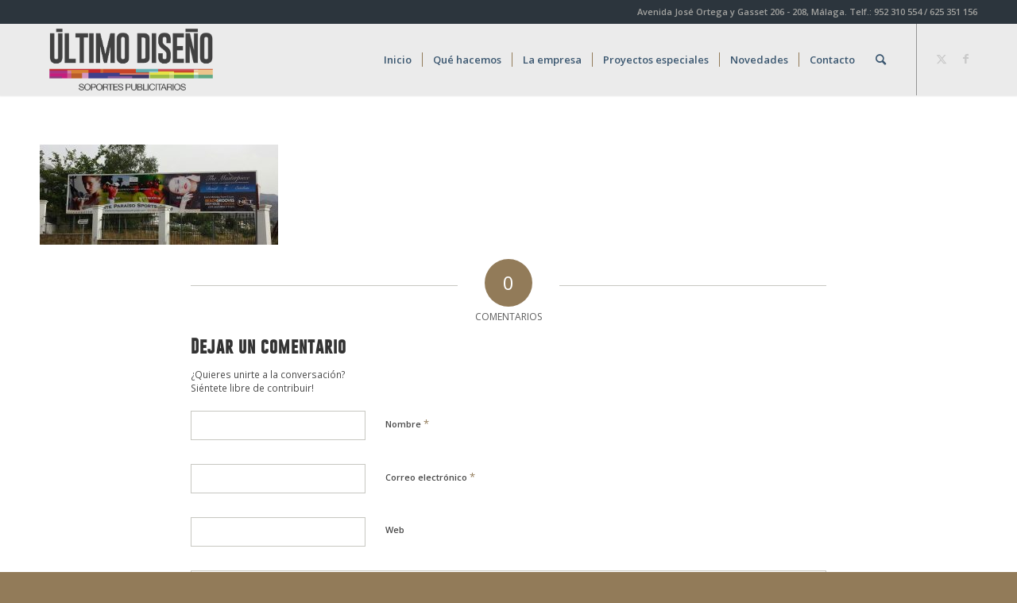

--- FILE ---
content_type: text/css
request_url: https://xn--ultimodiseo-beb.com/wp-content/uploads/font-organizer/fo-elements.css?ver=6.7.4
body_size: 284
content:
/* This Awesome CSS file was created by Font Orgranizer from Hive :) */

h1 { font-family: 'Gobold'!important;   }
h2 { font-family: 'Gobold'!important;   }
h3 { font-family: 'Gobold'!important;   }
h4 { font-family: 'Gobold'!important;   }
h5 { font-family: 'Gobold'!important;   }
h6 { font-family: 'Gobold'!important;   }
#avia-menu-text { font-family: 'Gobold'!important;  }
